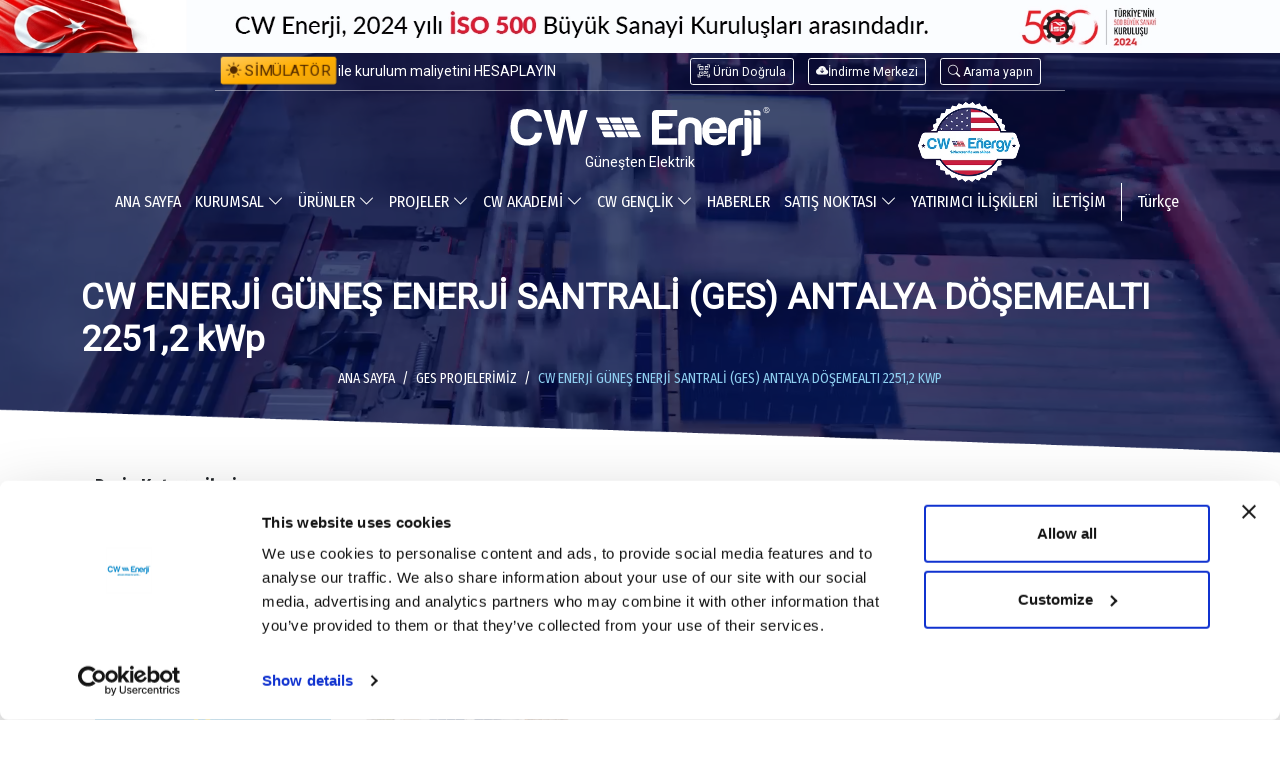

--- FILE ---
content_type: text/css
request_url: https://cw-enerji.com/assets/css/countdown.min.css?v=4
body_size: -207
content:
.gerisayim-inner{background-image:url(../../images/cwbayitoplantibg2.jpg);background-size:contain;padding-bottom:0;background-position:center;background-repeat:no-repeat}.gerisayim-cont{position: fixed;;bottom:0;right:0;left:0;z-index:100;background-color:#020305;color:#fff;margin:auto;}.gerisayim-header{display:flex;justify-content:center;padding:30px 10px 10px;position:relative}.btn.btn-pclose{position:absolute;color:#fff;top:-2px;right:0;font-size:24px;padding:0 11px}.gerisayim-body{margin:auto}.countdown-inner{display:flex;justify-content:space-around;text-align:center;min-width:200px;padding:10px}.countdown-col{position:relative;width:100%;padding:10px;display:flex;flex-direction:column;justify-content:center;align-items:center}.countdown-col::after{content:":";display:flex;position:absolute;right:0;bottom:26px;top:0;align-items:center;justify-content:center;font-size:45px}.countdown-col.seconds::after{display:none}.countdown-col h4{font-weight:700;margin:0;font-size:34px;background-color:#fff;color:#252f4c;padding:6px 12px;border-radius:5px}

--- FILE ---
content_type: text/javascript
request_url: https://cw-enerji.com/assets/js/main.js?v=20251018144341
body_size: 1797
content:
"use strict";
/// bt tooltips
var tooltipTriggerList = [].slice.call(document.querySelectorAll('[data-bs-toggle="tooltip"]'))
var tooltipList = tooltipTriggerList.map(function (tooltipTriggerEl) {
	return new bootstrap.Tooltip(tooltipTriggerEl)
})

// bt toast 
var toastElList = [].slice.call(document.querySelectorAll('.toast'))
var toastList = toastElList.map(function (toastEl) {
	return new bootstrap.Toast(toastEl, option)
})
// bt popover

var popoverTriggerList = [].slice.call(document.querySelectorAll('[data-bs-toggle="popover"]'))
var popoverList = popoverTriggerList.map(function (popoverTriggerEl) {
	return new bootstrap.Popover(popoverTriggerEl)
})

// bt alert

var alertList = document.querySelectorAll('.alert')
alertList.forEach(function (alert) {
	new bootstrap.Alert(alert)
})

// hover dropdown


var dropdownElementList = [].slice.call(document.querySelectorAll('.hoverdropdown'))
dropdownElementList.map(function (dropdownToggleEl) {
	dropdownToggleEl.addEventListener("mouseenter", function (event) {
		var dmainHeader = document.getElementById('mainheader')
		dmainHeader.classList.add("dropactive");
		var dropdownlink = event.target.getElementsByClassName("dropdown-toggle");
		var arrlink = [].slice.call(dropdownlink);
		arrlink.map(function (item) {
			item.classList.add("show");
			item.ariaExpanded = true
		});
		var dropdownmenu = event.target.getElementsByClassName("dropdown-menu");
		var arrmenu = [].slice.call(dropdownmenu);
		arrmenu.map(function (item) {
			item.classList.add("show");
		});

	}, false);

	dropdownToggleEl.addEventListener('mouseleave', function (event) {
		var dmainHeader = document.getElementById('mainheader')
		dmainHeader.classList.remove("dropactive");
		var dropdownlink = event.target.getElementsByClassName("dropdown-toggle");
		var arrlink = [].slice.call(dropdownlink);
		arrlink.map(function (item) {
			item.classList.remove("show");
			item.ariaExpanded = false
		});
		var dropdownmenu = event.target.getElementsByClassName("dropdown-menu");
		var arrmenu = [].slice.call(dropdownmenu);
		arrmenu.map(function (item) {
			item.classList.remove("show");
		});

	}, false);
})

var mobilemnubtn = document.getElementById('mobilemnubtn')
var mobilemnubtntop = document.getElementById('mobilemnubtntop')
var mobilemnuclose = document.getElementById('mobilemnuclose')
var mobilenav = document.getElementById('mobilenav')

	if(mobilemnubtn) {
		mobilemnubtn.addEventListener("click", function (e) {
			openMmenu();
		});
	}
	
	if(mobilemnubtntop) {
		mobilemnubtntop.addEventListener("click", function (e) {
			openMmenu();
		});
	}

function openMmenu() {
	console.log("openMmenu çağrıldı");
	mobilenav.classList.add("active");
	var mmenumask = document.createElement('div');

	mmenumask.setAttribute("class", "mmenumask");
	mmenumask.setAttribute("id", "mmenumask");
	document.body.appendChild(mmenumask);
	var mmenumaskitem = document.getElementById('mmenumask')
	if (mmenumaskitem) {
		setTimeout(() => { mmenumask.classList.add("show"); }, 500);

	}
	mmenumaskitem.addEventListener("click", function (e) {
		closeMmenu()
	});
}

function closeMmenu() {
	mobilenav.classList.remove("active");
	var mmenumaskitem = document.getElementById('mmenumask');
	if (mmenumaskitem) {
		mmenumask.classList.remove("show");
		setTimeout(() => {
			mmenumaskitem.remove();
		}, 500);

	}
}

	if(mobilemnuclose) {
		mobilemnuclose.addEventListener("click", function (e) {
			closeMmenu();
		});
	}

/// header scroll
var mainHeader = document.getElementById('mainheader');

var stickyservicemenu 	= document.getElementById('servicesmenu_none');

function checkScroll() {
	let scrollpx = typeof window.pageYOffset != 'undefined' ? window.pageYOffset : document.documentElement.scrollTop || document.body.scrollTop;


	/*
	if(scrollpx > 50 && scrollpx < 250){
		mainHeader.classList.remove("headerontop");
		mainHeader.classList.add("fixedbetween");
	} else if (scrollpx < 100 ) {
		mainHeader.classList.add("headerontop");
		mainHeader.classList.remove("scrollingdown");
		mainHeader.classList.remove("scrollingup");
	} else if (scrollpx > 250 ) {
		mainHeader.classList.remove("fixedbetween");
	}
			mainHeader.classList.remove("scrollingup");
	*/
	var scrollableElement = document.body; 

	scrollableElement.addEventListener('wheel', function(event) {
		if (event.wheelDelta && event.wheelDelta > 0) {
			if (scrollpx < 50) {
		
				mainHeader.classList.remove("scrollingup");
			} else {
			
				mainHeader.classList.add("scrollingup");
		
			}
		  }else{
			mainHeader.classList.remove("scrollingup");
			//console.log('Down');
		  }
		 // return event.deltaY < 0;
	
	  });

	if (scrollpx < 50) {
		mainHeader.classList.add("headerontop");
		mainHeader.classList.remove("scrollingdown");
	} else {
		mainHeader.classList.remove("headerontop");
		mainHeader.classList.add("scrollingdown");

	}
	if (scrollpx >= 100) {
		//$('.cwUsaPc').css("display", "none");
	}else{
	//	$('.cwUsaPc').css("display", "block");
	}


	if (stickyservicemenu) {
		if (scrollpx > 400) {

			stickyservicemenu.classList.add("fixed-top");

		} else {

			stickyservicemenu.classList.remove("fixed-top");
		}
	}
}



// on page load
checkScroll();

/*
function scrollDetect() {
	var lastScroll = 0;

	window.onscroll = function () {
		let currentScroll = document.documentElement.scrollTop || document.body.scrollTop; // Get Current Scroll Value

		if (currentScroll > 0 && lastScroll <= currentScroll) {
			lastScroll = currentScroll;
			mainHeader.classList.add("scrollingdown");
			mainHeader.classList.remove("scrollingup");
			$('.cwUsaPc').css("display", "");
		} else {
			lastScroll = currentScroll;
			mainHeader.classList.add("scrollingup");
			mainHeader.classList.remove("scrollingdown");
			$('.cwUsaPc').css("display", "none");
		}


		if (currentScroll < 140) {
			mainHeader.classList.add("headerontop");
			mainHeader.classList.remove("scrollingdown");
			mainHeader.classList.remove("scrollingup");
			$('.cwUsaPc').css("display", "");
		}
		
	};
}
var scrolly = typeof window.pageYOffset != 'undefined' ? window.pageYOffset : document.documentElement.scrollTop;


if (scrolly > 120) {
	mainHeader.classList.remove("headerontop");
	mainHeader.classList.add("scrollingup");
	//document.querySelector(".cwUsaPc").style.display = "none";
	//$('.cwUsaPc').css("display","none");
	$('.cwUsaPc').css("display", "none");

} else {
	mainHeader.classList.remove("scrollingdown");
	mainHeader.classList.remove("scrollingup");
}
*/
// on scroll
window.addEventListener('scroll', function () {
	
	checkScroll();
});

window.scroll({
	 behavior: 'smooth'
});


var servicesmenu = document.getElementById("servicesmenu");
window.addEventListener('scroll', function () {

	if(servicesmenu){
	servicesmenu.style.width = `${servicesmenu.parentNode.offsetWidth}px`
	}


	var sc = window.pageYOffset;
	if (document.getElementById("mainparalax")) {
		document.getElementById("mainparalax").style.transform = "translateY(" + -((sc - 1600) / 2) + "px)";
	}
});

addEventListener('resize', (event) => {

	if(servicesmenu){
servicesmenu.style.width = `${servicesmenu.parentNode.offsetWidth}px`
	}
	
});

//Anlık Arama
var anlikaramainput = document.getElementById('anlikaramainput');
var aramalist = document.getElementById('aramalist');
var searchmodal = document.getElementById('searchmodal');


searchmodal.addEventListener('shown.bs.modal', function (event) {
	document.getElementById("anlikaramainput").focus();
});

anlikaramainput.addEventListener("keyup", event => {
	const svalue = event.target.value ? event.target.value : ''
	if (svalue && svalue.length > 3) {
		getSearch(svalue);
	} else {
		aramalist.innerHTML = "";
		aramalist.classList.add("d-none");
	}
});

async function getSearch(val) {
	aramalist.innerHTML = "<li>" + searchLive + "</li>";
	const url = `/load_search.php?keyword=${val}`
	await fetch(url)
		.then(response => response.text())
		.then(data => {
			if (data) {
				aramalist.classList.remove("d-none");
				aramalist.innerHTML = data
			} else {
				aramalist.classList.remove("d-none");
				aramalist.innerHTML = "<li>" + searchResult + "</li>";
			}
		})
		.catch((error) => {
			console.error('Error:', error);
		});
}
/*
$("#anlikaramainput").keyup(function(event) {
  var keyword = $(this).val();
  var len = keyword.length;
  
  if (len >= 3) {
	$.ajax({
	  url   : '<?=BASE_URL?>anlikarama.php',
	  type    : 'POST',
	  data    : { keyword: keyword },
	  success : function (data) {
		if(data == '0') {
		  $('#aramalist').removeClass("d-none");
		  $('#aramalist').html("<li>Sonuç bulunamadı!</li>");
		} else {
		  $('#aramalist').removeClass("d-none");
		  $('#aramalist').html(data);
		}
	  },
	  error: function (hata) {
		console.log(hata);
	  }
	});
  } else {
	$('#aramalist').html("");
	  $('#aramalist').addClass("d-none");
  }
});

var aramaform = document.getElementById('aramaform')
aramaform.addEventListener('hidden.bs.collapse', function () {
 var scrollpx = window.pageYOffset;
  console.log(scrollpx)
  if(scrollpx < 50){
mainHeader.classList.remove("headernottop");
}
})
aramaform.addEventListener('show.bs.collapse', function () {
 var scrollpx = window.pageYOffset;
 console.log(scrollpx)
 if(scrollpx < 50){
mainHeader.classList.add("headernottop");
}
})

*/

var setCookie = function (name, value, expiry_days) {
	var d = new Date();
	d.setTime(d.getTime() + (expiry_days * 24 * 60 * 60 * 1000 * 180));
	var expires = "expires=" + d.toUTCString();
	document.cookie = name + "=" + value + ";" + expires + ";path=/";
};

var cookiepopupokbtn = document.getElementById('cookiepopupok')

if (cookiepopupokbtn) {
	cookiepopupokbtn.addEventListener("click", function (e) {
		document.cookie = "gdprcookieconsent=1; expires=Fri, 31 Dec 2030 23:59:59 GMT; path=/; SameSite=None; Secure";
		document.getElementById('gdprcookiepopup').remove()
	});
}

$("#cookiepopupok").click(function () {
	document.cookie = "gdprcookieconsent=1; expires=Fri, 31 Dec 2030 23:59:59 GMT; path=/; SameSite=None; Secure";
	document.getElementById('gdprcookiepopup').remove();
});

